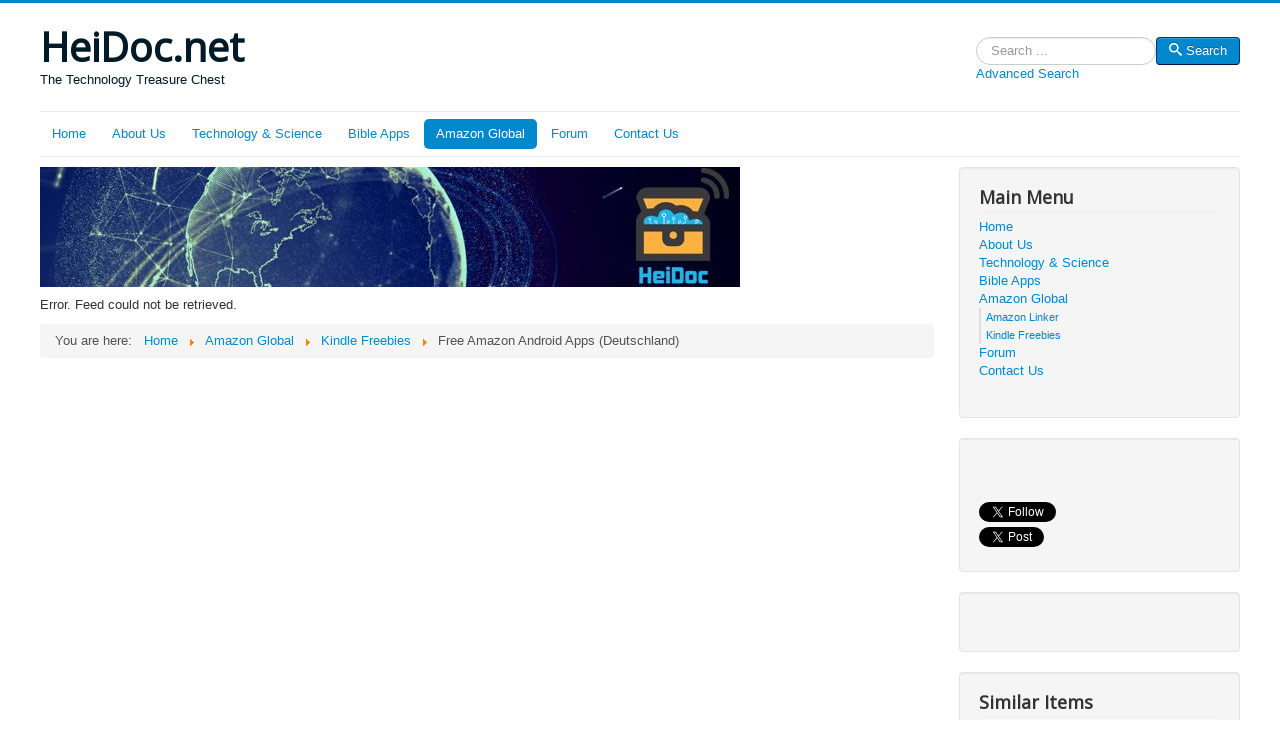

--- FILE ---
content_type: text/html; charset=utf-8
request_url: https://www.heidoc.net/joomla/amazon-global/kindle-freebies/35-free-amazon-android-apps-deutschland
body_size: 5010
content:
<!DOCTYPE html>
<html lang="en-gb" dir="ltr">
<head>
	<meta name="viewport" content="width=device-width, initial-scale=1.0" />
	<meta charset="utf-8" />
	<base href="https://www.heidoc.net/joomla/amazon-global/kindle-freebies/35-free-amazon-android-apps-deutschland" />
	<meta name="keywords" content="Amazon, Kindle, Fire, Kindle Fire, free, apps, games, Germany, Deutschland" />
	<meta name="title" content="Free Amazon Android Apps (Deutschland)" />
	<meta name="author" content="Jan Krohn" />
	<meta name="description" content="Feed with apps and games for Amazon Kindle Fire (Deutschland) that have recently become free. The feed is updated every hour." />
	<meta name="generator" content="Joomla! - Open Source Content Management - Version 3.10.12" />
	<title>Free Amazon Android Apps (Deutschland)</title>
	<link href="https://www.heidoc.net/joomla/amazon-global/kindle-freebies/35-free-amazon-android-apps-deutschland" rel="canonical" />
	<link href="/joomla/templates/protostar/favicon.ico" rel="shortcut icon" type="image/vnd.microsoft.icon" />
	<link href="/joomla/templates/protostar/css/template.css?1a08a5b681aba055973824a95b06ad5d" rel="stylesheet" />
	<link href="https://fonts.googleapis.com/css?family=Open+Sans" rel="stylesheet" />
	<link href="/joomla/media/jui/css/chosen.css?1a08a5b681aba055973824a95b06ad5d" rel="stylesheet" />
	<link href="/joomla/media/com_finder/css/finder.css?1a08a5b681aba055973824a95b06ad5d" rel="stylesheet" />
	<style>

	h1, h2, h3, h4, h5, h6, .site-title {
		font-family: 'Open Sans', sans-serif;
	}
	body.site {
		border-top: 3px solid #0088cc;
		background-color: #f4f6f7;
	}
	a {
		color: #0088cc;
	}
	.nav-list > .active > a,
	.nav-list > .active > a:hover,
	.dropdown-menu li > a:hover,
	.dropdown-menu .active > a,
	.dropdown-menu .active > a:hover,
	.nav-pills > .active > a,
	.nav-pills > .active > a:hover,
	.btn-primary {
		background: #0088cc;
	}
	</style>
	<script src="/joomla/media/jui/js/jquery.min.js?1a08a5b681aba055973824a95b06ad5d"></script>
	<script src="/joomla/media/jui/js/jquery-noconflict.js?1a08a5b681aba055973824a95b06ad5d"></script>
	<script src="/joomla/media/jui/js/jquery-migrate.min.js?1a08a5b681aba055973824a95b06ad5d"></script>
	<script src="/joomla/media/jui/js/bootstrap.min.js?1a08a5b681aba055973824a95b06ad5d"></script>
	<script src="/joomla/templates/protostar/js/template.js?1a08a5b681aba055973824a95b06ad5d"></script>
	<!--[if lt IE 9]><script src="/joomla/media/jui/js/html5.js?1a08a5b681aba055973824a95b06ad5d"></script><![endif]-->
	<script src="/joomla/media/jui/js/chosen.jquery.min.js?1a08a5b681aba055973824a95b06ad5d"></script>
	<script src="/joomla/media/jui/js/jquery.autocomplete.min.js?1a08a5b681aba055973824a95b06ad5d"></script>
	<script>

	jQuery(function ($) {
		initChosen();
		$("body").on("subform-row-add", initChosen);

		function initChosen(event, container)
		{
			container = container || document;
			$(container).find(".advancedSelect").chosen({"disable_search_threshold":10,"search_contains":true,"allow_single_deselect":true,"placeholder_text_multiple":"Type or select some options","placeholder_text_single":"Select an option","no_results_text":"No results match"});
		}
	});
	jQuery(function($){ initTooltips(); $("body").on("subform-row-add", initTooltips); function initTooltips (event, container) { container = container || document;$(container).find(".hasTooltip").tooltip({"html": true,"container": "body"});} });
jQuery(document).ready(function() {
	var value, searchword = jQuery('#mod-finder-searchword88');

		// Get the current value.
		value = searchword.val();

		// If the current value equals the default value, clear it.
		searchword.on('focus', function ()
		{
			var el = jQuery(this);

			if (el.val() === 'Search ...')
			{
				el.val('');
			}
		});

		// If the current value is empty, set the previous value.
		searchword.on('blur', function ()
		{
			var el = jQuery(this);

			if (!el.val())
			{
				el.val(value);
			}
		});

		jQuery('#mod-finder-searchform88').on('submit', function (e)
		{
			e.stopPropagation();
			var advanced = jQuery('#mod-finder-advanced88');

			// Disable select boxes with no value selected.
			if (advanced.length)
			{
				advanced.find('select').each(function (index, el)
				{
					var el = jQuery(el);

					if (!el.val())
					{
						el.attr('disabled', 'disabled');
					}
				});
			}
		});
	var suggest = jQuery('#mod-finder-searchword88').autocomplete({
		serviceUrl: '/joomla/component/finder/?task=suggestions.suggest&amp;format=json&amp;tmpl=component',
		paramName: 'q',
		minChars: 1,
		maxHeight: 400,
		width: 300,
		zIndex: 9999,
		deferRequestBy: 500
	});});
	</script>

</head>
<body class="site com_newsfeeds view-newsfeed no-layout no-task itemid-124 fluid">
	<!-- Body -->
	<div class="body" id="top">
		<div class="container-fluid">
			<!-- Header -->
			<header class="header" role="banner">
				<div class="header-inner clearfix">
					<a class="brand pull-left" href="/joomla/">
						<span class="site-title" title="HeiDoc.net">HeiDoc.net</span>													<div class="site-description">The Technology Treasure Chest</div>											</a>
					<div class="header-search pull-right">
						
<div class="finder">
	<form id="mod-finder-searchform88" action="/joomla/component/finder/search" method="get" class="form-search" role="search">
		<label for="mod-finder-searchword88" class="element-invisible finder">Search</label><input type="text" name="q" id="mod-finder-searchword88" class="search-query input-medium" size="25" value="" placeholder="Search ..."/><button class="btn btn-primary hasTooltip  finder" type="submit" title="Go"><span class="icon-search icon-white"></span>Search</button>
							<br />
			<a href="/joomla/component/finder/search">Advanced Search</a>
				<input type="hidden" name="Itemid" value="124" />	</form>
</div>

					</div>
				</div>
			</header>
							<nav class="navigation" role="navigation">
					<div class="navbar pull-left">
						<a class="btn btn-navbar collapsed" data-toggle="collapse" data-target=".nav-collapse">
							<span class="element-invisible">Toggle Navigation</span>
							<span class="icon-bar"></span>
							<span class="icon-bar"></span>
							<span class="icon-bar"></span>
						</a>
					</div>
					<div class="nav-collapse">
						<ul class="nav menu nav-pills mod-list">
<li class="item-101 default"><a href="/joomla/" >Home</a></li><li class="item-102"><a href="/joomla/about-us" >About Us</a></li><li class="item-103 parent"><a href="/joomla/technology-science" >Technology &amp; Science</a></li><li class="item-111 parent"><a href="/joomla/bible-apps" >Bible Apps</a></li><li class="item-121 active deeper parent"><a href="/joomla/amazon-global" >Amazon Global</a><ul class="nav-child unstyled small"><li class="item-122"><a href="https://www.heidoc.net/amazon/asin_linker.php" >Amazon Linker</a></li><li class="item-124 current active"><a href="/joomla/amazon-global/kindle-freebies" >Kindle Freebies</a></li></ul></li><li class="item-125"><a href="https://www.wincert.net/forum/" >Forum</a></li><li class="item-126"><a href="/joomla/contact-us" >Contact Us</a></li></ul>

					</div>
				</nav>
						
			<div class="row-fluid">
								<main id="content" role="main" class="span9">
					<!-- Begin Content -->
							<div class="moduletable">
						

<div class="custom"  >
	<p><img src="/joomla/images/heidoc/header.jpg" alt="HeiDoc.net: The Technology Treasure Chest" /></p></div>
		</div>
	
					<div id="system-message-container">
	</div>

						Error. Feed could not be retrieved.
					<div class="clearfix"></div>
					<div aria-label="Breadcrumbs" role="navigation">
	<ul itemscope itemtype="https://schema.org/BreadcrumbList" class="breadcrumb">
					<li>
				You are here: &#160;
			</li>
		
						<li itemprop="itemListElement" itemscope itemtype="https://schema.org/ListItem">
											<a itemprop="item" href="/joomla/" class="pathway"><span itemprop="name">Home</span></a>
					
											<span class="divider">
							<img src="/joomla/media/system/images/arrow.png" alt="" />						</span>
										<meta itemprop="position" content="1">
				</li>
							<li itemprop="itemListElement" itemscope itemtype="https://schema.org/ListItem">
											<a itemprop="item" href="/joomla/amazon-global" class="pathway"><span itemprop="name">Amazon Global</span></a>
					
											<span class="divider">
							<img src="/joomla/media/system/images/arrow.png" alt="" />						</span>
										<meta itemprop="position" content="2">
				</li>
							<li itemprop="itemListElement" itemscope itemtype="https://schema.org/ListItem">
											<a itemprop="item" href="/joomla/amazon-global/kindle-freebies" class="pathway"><span itemprop="name">Kindle Freebies</span></a>
					
											<span class="divider">
							<img src="/joomla/media/system/images/arrow.png" alt="" />						</span>
										<meta itemprop="position" content="3">
				</li>
							<li itemprop="itemListElement" itemscope itemtype="https://schema.org/ListItem" class="active">
					<span itemprop="name">
						Free Amazon Android Apps (Deutschland)					</span>
					<meta itemprop="position" content="4">
				</li>
				</ul>
</div>

					<!-- End Content -->
				</main>
									<div id="aside" class="span3">
						<!-- Begin Right Sidebar -->
						<div class="well _menu"><h3 class="page-header">Main Menu</h3><ul class="nav menu mod-list">
<li class="item-101 default"><a href="/joomla/" >Home</a></li><li class="item-102"><a href="/joomla/about-us" >About Us</a></li><li class="item-103 parent"><a href="/joomla/technology-science" >Technology &amp; Science</a></li><li class="item-111 parent"><a href="/joomla/bible-apps" >Bible Apps</a></li><li class="item-121 active deeper parent"><a href="/joomla/amazon-global" >Amazon Global</a><ul class="nav-child unstyled small"><li class="item-122"><a href="https://www.heidoc.net/amazon/asin_linker.php" >Amazon Linker</a></li><li class="item-124 current active"><a href="/joomla/amazon-global/kindle-freebies" >Kindle Freebies</a></li></ul></li><li class="item-125"><a href="https://www.wincert.net/forum/" >Forum</a></li><li class="item-126"><a href="/joomla/contact-us" >Contact Us</a></li></ul>
</div><div class="well ">

<div class="custom"  >
	<script type="text/javascript">
!function(){var i,r,o;i="__tcfapiLocator",r=[],(o=window.frames[i])||(function e(){var t=window.document,a=!!o;if(!a)if(t.body){var n=t.createElement("iframe");n.style.cssText="display:none",n.name=i,t.body.appendChild(n)}else setTimeout(e,5);return!a}(),window.__tcfapi=function(){for(var e,t=[],a=0;a<arguments.length;a++)t[a]=arguments[a];if(!t.length)return r;if("setGdprApplies"===t[0])3<t.length&&2===parseInt(t[1],10)&&"boolean"==typeof t[3]&&(e=t[3],"function"==typeof t[2]&&t[2]("set",!0));else if("ping"===t[0]){var n={gdprApplies:e,cmpLoaded:!1,cmpStatus:"stubCMP",apiVersion:2};"function"==typeof t[2]&&t[2](n,!0)}else r.push(t)},window.addEventListener("message",function(n){var i="string"==typeof n.data,e={};try{e=i?JSON.parse(n.data):n.data}catch(e){}var r=e.__tcfapiCall;r&&window.__tcfapi(r.command,r.version,function(e,t){var a={__tcfapiReturn:{returnValue:e,success:t,callId:r.callId}};i&&(a=JSON.stringify(a)),n.source.postMessage(a,"*")},r.parameter)},!1))}();
!function(){var i,n,s;i="__uspapiLocator",n=[],(s=window.frames[i])||(function a(){var e=window.document,n=!!s;if(!s)if(e.body){var t=e.createElement("iframe");t.style.cssText="display:none",t.name=i,e.body.appendChild(t)}else setTimeout(a,5);return!n}(),window.__uspapi=function(){for(var a=[],e=0;e<arguments.length;e++)a[e]=arguments[e];if(!a.length)return n;"ping"===a[0]?"function"==typeof a[2]&&a[2]({cmpLoaded:!1,cmpStatus:"stubCMP"},!0):n.push(a)},window.addEventListener("message",function(t){var i="string"==typeof t.data,a={};try{a=i?JSON.parse(t.data):t.data}catch(a){}var s=a.__uspapiCall;s&&window.__uspapi(s.command,s.version,function(a,e){var n={__uspapiReturn:{returnValue:a,success:e,callId:s.callId}};i&&(n=JSON.stringify(n)),t.source.postMessage(n,"*")},s.parameter)},!1))}();
</script>
<script async src='https://cmp.uniconsent.com/v2/8d3a096937/cmp.js'></script>

<script src="https://apis.google.com/js/platform.js"></script>

<div id="fb-root"></div>
<script>
//  <![CDATA[
      (function(d, s, id) {
        var js, fjs = d.getElementsByTagName(s)[0];
        if (d.getElementById(id)) return;
        js = d.createElement(s); js.id = id;
        js.src = 'https://connect.facebook.net/en_GB/sdk.js#xfbml=1&version=v3.0&appId=2124320294459970&autoLogAppEvents=1';
        fjs.parentNode.insertBefore(js, fjs);
      }
      (document, 'script', 'facebook-jssdk'));
//  ]]>
</script>

<div class="fb-like" data-href="https://www.facebook.com/HeiDoc/" data-layout="button_count" data-action="like" data-size="small" data-show-faces="false" data-share="false"></div>
<div class="clearfix" style="margin: 2px;"></div>
<div class="fb-share-button" data-layout="button_count" data-size="small" data-mobile-iframe="true"><a target="_blank" href="https://www.facebook.com/sharer/sharer.php?u=https%3A%2F%2Fwww.heidoc.net%2F&amp;src=sdkpreparse" class="fb-xfbml-parse-ignore">&nbsp;</a></div> 
<div class="clearfix" style="margin: 2px;"></div>
<a href="https://twitter.com/heidocnetwork?ref_src=twsrc%5Etfw" class="twitter-follow-button" data-via="heidocnetwork" data-show-screen-name="false" data-show-count="true">&nbsp;</a>
<div class="clearfix"></div>
<a href="https://twitter.com/share?ref_src=twsrc%5Etfw" class="twitter-share-button" data-via="heidocnetwork" data-show-screen-name="false" data-show-count="true">&nbsp;</a><script async src="https://platform.twitter.com/widgets.js" charset="utf-8"></script>
<div class="clearfix"></div>
<div class="g-ytsubscribe" data-channelid="UCRbhk5g9a1GupmixcWdMXRA" data-layout="default" data-count="default"></div></div>
</div><div class="well ">

<div class="custom"  >
	<!--
<script async src="//pagead2.googlesyndication.com/pagead/js/adsbygoogle.js"></script>
<ins class="adsbygoogle"
     style="display:block"
     data-ad-client="ca-pub-0889244685730329"
     data-ad-slot="2584126513"
     data-ad-format="auto"
     data-full-width-responsive="true"></ins>
<script>
//  <![CDATA[
  (adsbygoogle = window.adsbygoogle || []).push({});
//  <![CDATA[
</script>
--></div>
</div><div class="well "><h3 class="page-header">Similar Items</h3><div class="tagssimilar">
	<ul>
			<li>
							<a href="/joomla/bible-apps/66-best-bible-apps-for-amazon-kindle-fire">
											Best Bible Apps for Amazon Kindle Fire									</a>
					</li>
			<li>
							<a href="/joomla/amazon-global/kindle-freebies/31-free-amazon-android-apps-usa">
											Free Amazon Android Apps (USA)									</a>
					</li>
			<li>
							<a href="/joomla/amazon-global/kindle-freebies/32-free-amazon-android-apps-canada">
											Free Amazon Android Apps (Canada)									</a>
					</li>
			<li>
							<a href="/joomla/amazon-global/kindle-freebies/33-free-amazon-android-apps-australia">
											Free Amazon Android Apps (Australia)									</a>
					</li>
			<li>
							<a href="/joomla/amazon-global/kindle-freebies/34-free-amazon-android-apps-uk">
											Free Amazon Android Apps (UK)									</a>
					</li>
		</ul>
</div>
</div><div class="well "><h3 class="page-header">Popular Articles</h3><ul class="mostread mod-list">
	<li itemscope itemtype="https://schema.org/Article">
		<a href="/joomla/technology-science/microsoft/67-microsoft-windows-and-office-iso-download-tool" itemprop="url">
			<span itemprop="name">
				Microsoft Windows and Office ISO Download Tool			</span>
		</a>
	</li>
	<li itemscope itemtype="https://schema.org/Article">
		<a href="/joomla/technology-science/microsoft/14-windows-7-direct-download-links" itemprop="url">
			<span itemprop="name">
				Windows 7 Direct Download Links			</span>
		</a>
	</li>
	<li itemscope itemtype="https://schema.org/Article">
		<a href="/joomla/technology-science/microsoft/8-office-2016-direct-download-links" itemprop="url">
			<span itemprop="name">
				Office 2016 Direct Download Links			</span>
		</a>
	</li>
	<li itemscope itemtype="https://schema.org/Article">
		<a href="/joomla/technology-science/microsoft/16-office-2021-direct-download-links" itemprop="url">
			<span itemprop="name">
				Office 2021 Direct Download Links			</span>
		</a>
	</li>
	<li itemscope itemtype="https://schema.org/Article">
		<a href="/joomla/technology-science/microsoft/18-office-2010-direct-download-links" itemprop="url">
			<span itemprop="name">
				Office 2010 Direct Download Links			</span>
		</a>
	</li>
</ul>
</div>
						<!-- End Right Sidebar -->
					</div>
							</div>
		</div>
	</div>
	<!-- Footer -->
	<footer class="footer" role="contentinfo">
		<div class="container-fluid">
			<hr />
			<div class="footer1">Copyright &#169; 2026 HeiDoc.net. All Rights Reserved.</div>
<div class="footer2"><a href="https://www.joomla.org">Joomla!</a> is Free Software released under the <a href="https://www.gnu.org/licenses/gpl-2.0.html">GNU General Public License.</a></div>

			<p class="pull-right">
				<a href="#top" id="back-top">
					Back to Top				</a>
			</p>
			<p>
				&copy; 2026 HeiDoc.net			</p>
		</div>
	</footer>
	
</body>
</html>


--- FILE ---
content_type: text/html; charset=utf-8
request_url: https://accounts.google.com/o/oauth2/postmessageRelay?parent=https%3A%2F%2Fwww.heidoc.net&jsh=m%3B%2F_%2Fscs%2Fabc-static%2F_%2Fjs%2Fk%3Dgapi.lb.en.2kN9-TZiXrM.O%2Fd%3D1%2Frs%3DAHpOoo_B4hu0FeWRuWHfxnZ3V0WubwN7Qw%2Fm%3D__features__
body_size: 160
content:
<!DOCTYPE html><html><head><title></title><meta http-equiv="content-type" content="text/html; charset=utf-8"><meta http-equiv="X-UA-Compatible" content="IE=edge"><meta name="viewport" content="width=device-width, initial-scale=1, minimum-scale=1, maximum-scale=1, user-scalable=0"><script src='https://ssl.gstatic.com/accounts/o/2580342461-postmessagerelay.js' nonce="UUpVkT5M4qA051Brgt8vyA"></script></head><body><script type="text/javascript" src="https://apis.google.com/js/rpc:shindig_random.js?onload=init" nonce="UUpVkT5M4qA051Brgt8vyA"></script></body></html>